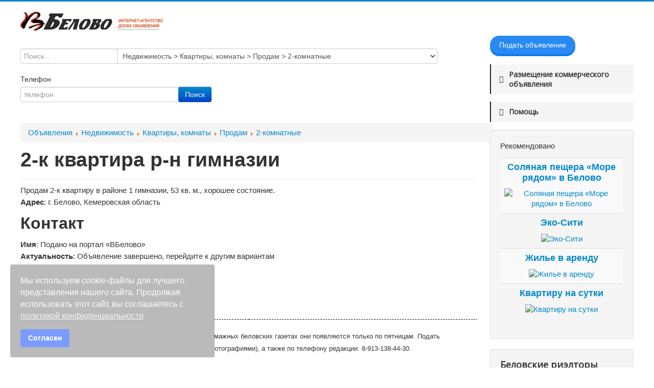

--- FILE ---
content_type: text/html; charset=utf-8
request_url: https://vbelovo.ru/vse-ob-yavleniya/33-2-komnatnye/4156-2-k-kvartira-r-n-gimnazii.html
body_size: 11659
content:
<!DOCTYPE html>
<html lang="ru-ru" dir="ltr">
<head>
	<meta name="viewport" content="width=device-width, initial-scale=1.0" />
	<meta charset="utf-8" />
	<base href="https://vbelovo.ru/vse-ob-yavleniya/33-2-komnatnye/4156-2-k-kvartira-r-n-gimnazii.html" />
	<meta name="description" content="Продам 2-к квартиру в районе 1 гимназии г. Белово, Кемеровская область, 53 кв. м., хорошее состояние." />
	<meta name="generator" content="Joomla! - Open Source Content Management" />
	<title>Объявления -  2-комнатные - 2-к квартира р-н гимназии</title>
	<link href="https://vbelovo.ru/vse-ob-yavleniya/33-2-komnatnye/4156-2-k-kvartira-r-n-gimnazii.html" rel="canonical" />
	<link href="/templates/protostar/favicon.ico" rel="shortcut icon" type="image/vnd.microsoft.icon" />
	<link href="/plugins/system/bdthemes_shortcodes/css/shortcode-ultimate.css" rel="stylesheet" />
	<link href="/plugins/system/bdthemes_shortcodes/css/font-awesome.min.css" rel="stylesheet" />
	<link href="https://vbelovo.ru/media/juloalib/css/juloabootstrap2.css" rel="stylesheet" />
	<link href="https://vbelovo.ru/components/com_adsmanager/css/adsmanager.css" rel="stylesheet" />
	<link href="https://vbelovo.ru/components/com_adsmanager/js/flexslider/flexslider.css" rel="stylesheet" />
	<link href="/plugins/system/jce/css/content.css?bae41dde8291810c781e2a9666d0904e" rel="stylesheet" />
	<link href="/templates/protostar/css/template.css?bae41dde8291810c781e2a9666d0904e" rel="stylesheet" />
	<link href="https://fonts.googleapis.com/css?family=Open+Sans" rel="stylesheet" />
	<link href="/plugins/system/spcookieconsent/assets/css/style.css" rel="stylesheet" />
	<link href="/plugins/system/bdthemes_shortcodes/shortcodes/button/css/button.css" rel="stylesheet" />
	<link href="/plugins/system/bdthemes_shortcodes/shortcodes/spacer/css/spacer.css" rel="stylesheet" />
	<link href="/plugins/system/bdthemes_shortcodes/shortcodes/spoiler/css/spoiler.css" rel="stylesheet" />
	<link href="/plugins/system/bdthemes_shortcodes/shortcodes/divider/css/divider.css" rel="stylesheet" />
	<link href="/plugins/system/bdthemes_shortcodes/css/cubeportfolio.min.css" rel="stylesheet" />
	<link href="/plugins/system/bdthemes_shortcodes/css/magnific-popup.css" rel="stylesheet" />
	<link href="/plugins/system/bdthemes_shortcodes/shortcodes/portfolio/css/portfolio.css" rel="stylesheet" />
	<style>

	h1, h2, h3, h4, h5, h6, .site-title {
		font-family: 'Open Sans', sans-serif;
	}
	body.site {
		border-top: 3px solid #0088cc;
		background-color: #f4f6f7;
	}
	a {
		color: #0088cc;
	}
	.nav-list > .active > a,
	.nav-list > .active > a:hover,
	.dropdown-menu li > a:hover,
	.dropdown-menu .active > a,
	.dropdown-menu .active > a:hover,
	.nav-pills > .active > a,
	.nav-pills > .active > a:hover,
	.btn-primary {
		background: #0088cc;
	}#sp-cookie-consent {background-color: #bababa; color: #ffffff; }#sp-cookie-consent a, #sp-cookie-consent a:hover, #sp-cookie-consent a:focus, #sp-cookie-consent a:active {color: #f5f5f5; }#sp-cookie-consent .sp-cookie-allow {background-color: #7a9bff; color: #ffffff;}#sp-cookie-consent .sp-cookie-allow:hover, #sp-cookie-consent .sp-cookie-allow:active, #sp-cookie-consent .sp-cookie-allow:focus {color: #ffffff;}a#subtn_696cc55af3cf5 { color: #FFFFFF; background-color: #2a8af4;-webkit-border-radius: 25px; border-radius: 25px;}
a#subtn_696cc55af3cf5 span { font-size: 14px;-webkit-border-radius: 25px; border-radius: 25px;line-height:28px;padding: 4px 18px;}
a#subtn_696cc55af3cf5:hover { background-color: #0a3565;}
a#subtn_696cc55af3cf5.su-button-style-3d { box-shadow: 0 4px 0 #0d7af2; }
a#subtn_696cc55af3cf5.su-button-style-3d:active { box-shadow: 0 1px 0 #0c75e9; top: 3px }a#subtn_696cc55b216d7 { color: #FFFFFF; background-color: #8d072b;-webkit-border-radius: 3px; border-radius: 3px;}
a#subtn_696cc55b216d7 span { font-size: 14px;-webkit-border-radius: 3px; border-radius: 3px;line-height:28px;padding: 4px 18px;}
a#subtn_696cc55b216d7:hover { background-color: #490318;}#sud696cc55b2d34b.su-divider { width:100%;margin: 10px auto 10px auto;;text-align: center;}
#sud696cc55b2d34b.su-divider span:before, #sud696cc55b2d34b span:after { border-color: #050505;}
#sud696cc55b2d34b.su-icon-style-2 > span { background: #050505;border-radius: 50%;}#sud696cc55b2d431.su-divider { width:100%;margin: 10px auto 10px auto;;text-align: center;}
#sud696cc55b2d431.su-divider span:before, #sud696cc55b2d431 span:after { border-color: #050505;}
#sud696cc55b2d431.su-icon-style-2 > span { background: #050505;border-radius: 50%;}a#subtn_696cc55b69a5a { color: #FFFFFF; background-color: #8d072b;-webkit-border-radius: 3px; border-radius: 3px;}
a#subtn_696cc55b69a5a span { font-size: 13px;-webkit-border-radius: 3px; border-radius: 3px;line-height:26px;padding: 4px 16px;}
a#subtn_696cc55b69a5a:hover { background-color: #490318;}#sud696cc55b69b34.su-divider { width:100%;margin: 10px auto 10px auto;;text-align: center;}
#sud696cc55b69b34.su-divider span:before, #sud696cc55b69b34 span:after { border-color: #050505;}
#sud696cc55b69b34.su-icon-style-2 > span { background: #050505;border-radius: 50%;}
	</style>
	<script src="/media/jui/js/jquery.min.js?bae41dde8291810c781e2a9666d0904e"></script>
	<script src="/media/jui/js/jquery-noconflict.js?bae41dde8291810c781e2a9666d0904e"></script>
	<script src="/media/jui/js/jquery-migrate.min.js?bae41dde8291810c781e2a9666d0904e"></script>
	<script src="https://vbelovo.ru/media/juloalib/js/jquery.min.js"></script>
	<script src="https://vbelovo.ru/media/juloalib/js/fullnoconflict.js"></script>
	<script src="/plugins/system/bdthemes_shortcodes/js/shortcode-ultimate.js"></script>
	<script src="https://vbelovo.ru/components/com_adsmanager/js/flexslider/jquery.flexslider-min.js"></script>
	<script src="/media/jui/js/bootstrap.min.js?bae41dde8291810c781e2a9666d0904e"></script>
	<script src="/templates/protostar/js/template.js?bae41dde8291810c781e2a9666d0904e"></script>
	<!--[if lt IE 9]><script src="/media/jui/js/html5.js?bae41dde8291810c781e2a9666d0904e"></script><![endif]-->
	<script src="/plugins/system/spcookieconsent/assets/js/script.js"></script>
	<script src="/plugins/system/bdthemes_shortcodes/shortcodes/spoiler/js/spoiler.js"></script>
	<script src="/plugins/system/bdthemes_shortcodes/js/cubeportfolio.min.js"></script>
	<script src="/plugins/system/bdthemes_shortcodes/js/magnific-popup.js"></script>
	<script src="/plugins/system/bdthemes_shortcodes/shortcodes/portfolio/js/portfolio.js"></script>

      <!-- Yandex.Metrika counter -->
<script type="text/javascript" >
   (function(m,e,t,r,i,k,a){m[i]=m[i]||function(){(m[i].a=m[i].a||[]).push(arguments)};
   m[i].l=1*new Date();k=e.createElement(t),a=e.getElementsByTagName(t)[0],k.async=1,k.src=r,a.parentNode.insertBefore(k,a)})
   (window, document, "script", "https://mc.yandex.ru/metrika/tag.js", "ym");

   ym(46543455, "init", {
        clickmap:true,
        trackLinks:true,
        accurateTrackBounce:true,
        webvisor:true
   });
</script>
<noscript><div><img src="https://mc.yandex.ru/watch/46543455" style="position:absolute; left:-9999px;" alt="" /></div></noscript>
<!-- /Yandex.Metrika counter -->
</head>
<body class="site com_adsmanager view-details no-layout task-display itemid-182 fluid">
	<!-- Body -->
	<div class="body" id="top">
		<div class="container-fluid">
			<!-- Header -->
			<header class="header" role="banner">
				<div class="header-inner clearfix">
					<a class="brand pull-left" href="/">
						<img src="https://vbelovo.ru/images/banners/logoVB5.jpg" alt="Вечернее Белово" />											</a>
					<div class="header-search pull-right">
						
					</div>
				</div>
			</header>
						
			<div class="row-fluid">
								<main id="content" role="main" class="span9">
					<!-- Begin Content -->
							<div class="moduletable">
						<div class="bannergroup">


</div>
		</div>
			<div class="moduletable">
						<div class="juloawrapper">
        <form action="/vse-ob-yavleniya/результат.html" id="modsimplesearch-form" method="post">
    <div class="row-fluid adsmanager_search_module">
                    <div class="floatleft">
                    <div class="control-group">
                        <label class="control-label" for="tsearch">&nbsp;</label>
                        <div class="controls">
                            <input type="text" name="tsearch" placeholder="Поиск..." value="" />
                        </div>
                    </div>
                </div>
                                <div class="floatleft">
                    <div class="control-group">
                                                    <label class="control-label" for="catid">&nbsp;</label>
                                                <div class="controls">
        		<select id="catid-105" class="" name="catid" >
				<option value="">- Выберите категорию -</option>
												<option   value="1">Работа</option>
												<option   value="3">Работа &gt; Вакансии</option>
												<option   value="4">Работа &gt; Ищу работу</option>
												<option   value="2">Недвижимость</option>
												<option   value="6">Недвижимость &gt; Квартиры, комнаты</option>
												<option   value="17">Недвижимость &gt; Квартиры, комнаты &gt; Продам</option>
												<option   value="91">Недвижимость &gt; Квартиры, комнаты &gt; Продам &gt; Комната, секция</option>
												<option   value="32">Недвижимость &gt; Квартиры, комнаты &gt; Продам &gt; 1-комнатные</option>
												<option  selected="selected" value="33">Недвижимость &gt; Квартиры, комнаты &gt; Продам &gt; 2-комнатные</option>
												<option   value="35">Недвижимость &gt; Квартиры, комнаты &gt; Продам &gt; 3-комнатные</option>
												<option   value="36">Недвижимость &gt; Квартиры, комнаты &gt; Продам &gt; 4-комнатные</option>
												<option   value="37">Недвижимость &gt; Квартиры, комнаты &gt; Продам &gt; 5-комнатные</option>
												<option   value="18">Недвижимость &gt; Квартиры, комнаты &gt; Сдам</option>
												<option   value="38">Недвижимость &gt; Квартиры, комнаты &gt; Сдам &gt; На длительный срок</option>
												<option   value="39">Недвижимость &gt; Квартиры, комнаты &gt; Сдам &gt; Посуточно</option>
												<option   value="19">Недвижимость &gt; Квартиры, комнаты &gt; Куплю</option>
												<option   value="20">Недвижимость &gt; Квартиры, комнаты &gt; Сниму</option>
												<option   value="23">Недвижимость &gt; Квартиры, комнаты &gt; Обмен</option>
												<option   value="7">Недвижимость &gt; Дома, коттеджи</option>
												<option   value="21">Недвижимость &gt; Дома, коттеджи &gt; Продам</option>
												<option   value="22">Недвижимость &gt; Дома, коттеджи &gt; Сдам</option>
												<option   value="24">Недвижимость &gt; Дома, коттеджи &gt; Обмен</option>
												<option   value="25">Недвижимость &gt; Дома, коттеджи &gt; Куплю</option>
												<option   value="92">Недвижимость &gt; Дома, коттеджи &gt; Сниму</option>
												<option   value="8">Недвижимость &gt; Коммерч. недвиж.</option>
												<option   value="28">Недвижимость &gt; Коммерч. недвиж. &gt; Продам</option>
												<option   value="29">Недвижимость &gt; Коммерч. недвиж. &gt; Сдам</option>
												<option   value="9">Недвижимость &gt; Дачи, зем. участки</option>
												<option   value="30">Недвижимость &gt; Дачи, зем. участки &gt; Продам</option>
												<option   value="31">Недвижимость &gt; Дачи, зем. участки &gt; Сдам</option>
												<option   value="93">Недвижимость &gt; Дачи, зем. участки &gt; Обмен</option>
												<option   value="94">Недвижимость &gt; Дачи, зем. участки &gt; Куплю</option>
												<option   value="10">Недвижимость &gt; Гаражи</option>
												<option   value="26">Недвижимость &gt; Гаражи &gt; Продам</option>
												<option   value="27">Недвижимость &gt; Гаражи &gt; Разное</option>
												<option   value="85">Недвижимость &gt; Погреб</option>
												<option   value="11">Транспорт</option>
												<option   value="12">Транспорт &gt; Автомобили</option>
												<option   value="51">Транспорт &gt; Автомобили &gt; AUDI</option>
												<option   value="52">Транспорт &gt; Автомобили &gt; BMW</option>
												<option   value="53">Транспорт &gt; Автомобили &gt; CHERY</option>
												<option   value="54">Транспорт &gt; Автомобили &gt; CHEVROLET</option>
												<option   value="55">Транспорт &gt; Автомобили &gt; CITROEN</option>
												<option   value="56">Транспорт &gt; Автомобили &gt; DAEWOO</option>
												<option   value="57">Транспорт &gt; Автомобили &gt; FIAT</option>
												<option   value="58">Транспорт &gt; Автомобили &gt; FORD</option>
												<option   value="59">Транспорт &gt; Автомобили &gt; HONDA</option>
												<option   value="60">Транспорт &gt; Автомобили &gt; HYUNDAI</option>
												<option   value="61">Транспорт &gt; Автомобили &gt; HOWO</option>
												<option   value="62">Транспорт &gt; Автомобили &gt; DAIHATSU</option>
												<option   value="63">Транспорт &gt; Автомобили &gt; KIA</option>
												<option   value="64">Транспорт &gt; Автомобили &gt; LIFAN</option>
												<option   value="65">Транспорт &gt; Автомобили &gt; LEXUS</option>
												<option   value="66">Транспорт &gt; Автомобили &gt; MAZDA</option>
												<option   value="67">Транспорт &gt; Автомобили &gt; MERCEDEC</option>
												<option   value="68">Транспорт &gt; Автомобили &gt; MITSUBISHI</option>
												<option   value="69">Транспорт &gt; Автомобили &gt; NISSAN</option>
												<option   value="70">Транспорт &gt; Автомобили &gt; OPEL</option>
												<option   value="71">Транспорт &gt; Автомобили &gt; PEUGEOT</option>
												<option   value="72">Транспорт &gt; Автомобили &gt; RENAULT</option>
												<option   value="73">Транспорт &gt; Автомобили &gt; SKODA</option>
												<option   value="74">Транспорт &gt; Автомобили &gt; SSANGYONG</option>
												<option   value="75">Транспорт &gt; Автомобили &gt; SUBARU</option>
												<option   value="76">Транспорт &gt; Автомобили &gt; SUZUKI</option>
												<option   value="77">Транспорт &gt; Автомобили &gt; TOYOTA</option>
												<option   value="78">Транспорт &gt; Автомобили &gt; VOLKSWAGEN</option>
												<option   value="79">Транспорт &gt; Автомобили &gt; VOLVO</option>
												<option   value="80">Транспорт &gt; Автомобили &gt; ВАЗ (LADA)</option>
												<option   value="81">Транспорт &gt; Автомобили &gt; ГАЗ</option>
												<option   value="82">Транспорт &gt; Автомобили &gt; Другие</option>
												<option   value="13">Транспорт &gt; Автозапчасти</option>
												<option   value="14">Транспорт &gt; Другой вид</option>
												<option   value="90">Транспорт &gt; Куплю-меняю</option>
												<option   value="95">Транспорт &gt; Аксессуары</option>
												<option   value="133">Транспорт &gt; Запчасти для грузовиков и спецтехники</option>
												<option   value="134">Транспорт &gt; Запчасти для грузовиков и спецтехники &gt; Воздушные предочистители</option>
												<option   value="15">Услуги</option>
												<option   value="16">Услуги &gt; Предложение услуг</option>
												<option   value="83">Услуги &gt; Грузоперевозки</option>
												<option   value="84">Услуги &gt; Доставка</option>
												<option   value="40">еще...</option>
												<option   value="41">еще... &gt; Электроника</option>
												<option   value="99">еще... &gt; Текстиль</option>
												<option   value="42">еще... &gt; Бытовая техника</option>
												<option   value="86">еще... &gt; Для детей</option>
												<option   value="44">еще... &gt; Мебель</option>
												<option   value="45">еще... &gt; Строительство</option>
												<option   value="129">еще... &gt; Спорт и отдых</option>
												<option   value="88">еще... &gt; Обувь</option>
												<option   value="43">еще... &gt; Одежда</option>
												<option   value="46">еще... &gt; Животные</option>
												<option   value="47">еще... &gt; Животные &gt; Кошки</option>
												<option   value="48">еще... &gt; Животные &gt; Собаки</option>
												<option   value="49">еще... &gt; Животные &gt; Другие</option>
												<option   value="96">еще... &gt; Продукты питания</option>
												<option   value="50">еще... &gt; Прочее</option>
												<option   value="89">еще... &gt; Премиум</option>
												<option   value="97">Готовый бизнес и оборудование</option>
												<option   value="100">другой город...</option>
												<option   value="101">другой город... &gt; Недвижимость Новосибирска</option>
												<option   value="102">другой город... &gt; Недвижимость Новосибирска &gt; Однокомнатные Новосибирска</option>
												<option   value="103">другой город... &gt; Недвижимость Новосибирска &gt; Двухкомнатные Новосибирска</option>
												<option   value="104">другой город... &gt; Недвижимость Новосибирска &gt; Трехкомнатные Новосибирска</option>
												<option   value="105">другой город... &gt; Недвижимость Новосибирска &gt; Нежилые Новосибирска</option>
												<option   value="106">другой город... &gt; Недвижимость Салаир</option>
												<option   value="107">другой город... &gt; Недвижимость Салаир &gt; Нежилое Салаир</option>
												<option   value="117">другой город... &gt; Недвижимость Салаир &gt; Двухкомнатные Салаир</option>
												<option   value="108">другой город... &gt; Недвижимость Прокопьевск</option>
												<option   value="109">другой город... &gt; Недвижимость Прокопьевск &gt; Двухкомнатные Прокопьевск</option>
												<option   value="114">другой город... &gt; Недвижимость Прокопьевск &gt; Гаражи Прокопьевск</option>
												<option   value="110">другой город... &gt; Недвижимость Гурьевск</option>
												<option   value="111">другой город... &gt; Недвижимость Гурьевск &gt; Дома Гурьевск</option>
												<option   value="112">другой город... &gt; Недвижимость Краснодарский край</option>
												<option   value="113">другой город... &gt; Недвижимость Краснодарский край &gt; Дома Краснодарский край</option>
												<option   value="115">другой город... &gt; Недвижимость Алтайский край</option>
												<option   value="116">другой город... &gt; Недвижимость Алтайский край &gt; Земельный участок Алтайский край</option>
												<option   value="122">другой город... &gt; Недвижимость Алтайский край &gt; Дома республика Алтай</option>
												<option   value="123">другой город... &gt; Недвижимость Алтайский край &gt; Аренда г. Бийск</option>
												<option   value="118">другой город... &gt; Недвижимость Новокузнецка</option>
												<option   value="119">другой город... &gt; Недвижимость Новокузнецка &gt; Однокомнатные Новокузнецка</option>
												<option   value="120">другой город... &gt; Недвижимость Крапивинский район</option>
												<option   value="121">другой город... &gt; Недвижимость Крапивинский район &gt; Двухкомнатные пгт Зеленогорский</option>
												<option   value="126">другой город... &gt; Недвижимость Крапивинский район &gt; Трехкомнатные пгт Зеленогорский</option>
												<option   value="124">другой город... &gt; Недвижимость Осинники</option>
												<option   value="125">другой город... &gt; Недвижимость Осинники &gt; Нежилое Осинники</option>
												<option   value="127">другой город... &gt; Недвижимость Ленинск-Кузнецкий</option>
												<option   value="128">другой город... &gt; Недвижимость Ленинск-Кузнецкий &gt; Двухкомнатные Ленинск-Кузнецкий</option>
												<option   value="130">другой город... &gt; Недвижимость Кемерово</option>
												<option   value="131">другой город... &gt; Недвижимость Кемерово &gt; Двухкомнатные Кемерово</option>
												<option   value="132">другой город... &gt; Недвижимость Промышленная</option>
						</select>
		                        </div>
                    </div>	
                </div>
                      
                    <div class="floatleft mod_adsmanager_search_field" id="searchfield_ad_phone">
                    <div class="control-group">
                        <label class="control-label">
                        Телефон&nbsp;</label>
                        <div class="controls">
                        <input name='ad_phone' placeholder="телефон" id='fad_phone' value="" maxlength='50' class='inputbox' type='text' size='35' />                        </div>
                    </div>
                </div>
                
        <input type="hidden" value="1" name="new_search" />
    <div class="floatleft">
        <div class="control-group">
            <label class="control-label">&nbsp;</label>
            <div class="controls">
                <input type="submit" class="btn btn-primary" value="Поиск"/>
            </div>
        </div>
    </div>
        </div>
    </form>
    <script type="text/javascript">
        function updateModFields() {
            var form = document.modsimplesearch-form;
            catid = jQ('#modsimplesearch-form #catid-105').val();

                    }
        
        function checkdependency(child,parentname,parentvalues) {
        //Simple checkbox
        if (jQ('input[name="'+parentname+'"]').is(':checkbox')) {
            //alert("test");
            if (jQ('input[name="'+parentname+'"]').attr('checked')) {
                jQ('#modsimplesearch-form #f'+child).show();
                jQ('#modsimplesearch-form #searchfield_'+child).show();
            }
            else {
                jQ('#modsimplesearch-form #f'+child).hide();
                jQ('#modsimplesearch-form #searchfield_'+child).hide();

                //cleanup child field 
                if (jQ('#modsimplesearch-form #f'+child).is(':checkbox') || jQ('#modsimplesearch-form #f'+child).is(':radio')) {
                    jQ('#modsimplesearch-form #f'+child).attr('checked', false);
                }
                else {
                    jQ('#modsimplesearch-form #f'+child).val('');
                }
            } 
        }
        //If checkboxes or radio buttons, special treatment
        else if (jQ('input[name="'+parentname+'"]').is(':radio')  || jQ('input[name="'+parentname+'[]"]').is(':checkbox')) {
            var find = false;
            var allVals = [];
            jQ("input:checked").each(function() {
                for(var i = 0; i < parentvalues.length; i++) {
                    if (jQ(this).val() == parentvalues[i] && find == false) {
                        jQ('#modsimplesearch-form #f'+child).show();
                        jQ('#modsimplesearch-form #searchfield_'+child).show();
                        find = true;
                    }
                }
            });

            if (find == false) {
                jQ('#modsimplesearch-form #f'+child).hide();
                jQ('#modsimplesearch-form #searchfield_'+child).hide();

                //cleanup child field 
                if (jQ('#modsimplesearch-form #f'+child).is(':checkbox') || jQ('#modsimplesearch-form #f'+child).is(':radio')) {
                    jQ('#modsimplesearch-form #f'+child).attr('checked', false);
                }
                else {
                    jQ('#modsimplesearch-form #f'+child).val('');
                }
            }

        }
        //simple text
        else {
            var find = false;

            for(var i = 0; i < parentvalues.length; i++) {
                if (jQ('#modsimplesearch-form #f'+parentname).val() == parentvalues[i] && find == false) {	
                    jQ('#modsimplesearch-form #f'+child).show();
                    jQ('#modsimplesearch-form #searchfield_'+child).show();
                    find = true;
                }
            }

            if(find === false) {
                jQ('#modsimplesearch-form #f'+child).hide();
                jQ('#modsimplesearch-form #searchfield_'+child).hide();

                //cleanup child field 
                if (jQ('#modsimplesearch-form #f'+child).is(':checkbox') || jQ('#modsimplesearch-form #f'+child).is(':radio')) {
                    jQ('#modsimplesearch-form #f'+child).attr('checked', false);
                }
                else {
                    jQ('#modsimplesearch-form #f'+child).val('');
                }
            }
        }
    }
    function dependency(child,parentname,parentvalue) {
        var parentvalues = parentvalue.split(",");

        //if checkboxes
        jQ('input[name="'+parentname+'[]"]').change(function() {
            checkdependency(child,parentname,parentvalues);
        });
        //if buttons radio
        jQ('input[name="'+parentname+'"]').change(function() {
            checkdependency(child,parentname,parentvalues);
        });
        jQ('#f'+parentname).click(function() {
            checkdependency(child,parentname,parentvalues);
        });
        checkdependency(child,parentname,parentvalues);
    }
    jQ(document).ready(function() {
        updateModFields();

        jQ('#modsimplesearch-form #catid-105').change(function(){
                updateModFields();
        });

            });
    </script>
</div>		</div>
	
					<div id="system-message-container">
	</div>

					<div class="juloawrapper">
<div class="breadcrumb row-fluid">
<a href="/vse-ob-yavleniya/all_ads.html">Объявления</a> <img src="https://vbelovo.ru/components/com_adsmanager/images/arrow.png" alt="arrow" /> <a href="/vse-ob-yavleniya/2-nedvizhimost.html">Недвижимость</a> <img src="https://vbelovo.ru/components/com_adsmanager/images/arrow.png" alt="arrow" /> <a href="/vse-ob-yavleniya/6-kvartiry-komnaty.html">Квартиры, комнаты</a> <img src="https://vbelovo.ru/components/com_adsmanager/images/arrow.png" alt="arrow" /> <a href="/vse-ob-yavleniya/17-prodam.html">Продам</a> <img src="https://vbelovo.ru/components/com_adsmanager/images/arrow.png" alt="arrow" /> <a href="/vse-ob-yavleniya/33-2-komnatnye.html">2-комнатные</a>   
</div>
<div class=" adsmanager-details row-fluid">	
		<div class="span12 page-header">
            <div class="span8">
                <h1 class="no-margin-top">	
                    2-к квартира р-н гимназии                 </h1>
                                <div>
                                    </div>
            </div>
            <div class="span4">
                <div class="text-right"></div>			</div>
		</div>
	<div class="row-fluid">
			                    <div class="span12">
                    <span class='fad_text'>Продам 2-к квартиру в районе 1 гимназии, 53 кв. м., хорошее состояние.<br/></span><span class='fad_city'><b>Адрес</b>: г. Белово, Кемеровская область<br/></span><h2 class='section-header'>Контакт</h2><span class='fname'><b>Имя</b>: Подано на портал «ВБелово»<br/></span><span class='fad_relevance'><b>Актуальность</b>: Объявление завершено, перейдите к другим вариантам<br/></span>        </div>
	</div>
	<div class="row-fluid">
		<div class="span12">
			 		</div>
	</div>
	<div class="row-fluid">
		<div class="span12">
					
		</div>
	</div>
</div>
<div class="back_button">
<a href='javascript:history.go(-1)'>
<div class="btn">Назад</div>
</a>
</div>
<script type="text/JavaScript">
jQ(function() {
	jQ('.favorite_ads').click(function() {
        var favoriteId = this.getAttribute( "id" );
        favoriteId = favoriteId.split('like_');
        var adId = favoriteId[1];
        var id = '#like_'+adId;

        if(jQ(id).hasClass("like_active")) {
            jQ.ajax({ url: "\/vse-ob-yavleniya.html?task=deletefavorite&amp;mode=1",
                data: {adId: adId},
                type: 'post',
                success: function(result) {
                    if(result == 1){
                        jQ(id).removeClass("like_active");
                        jQ(id).html('<span class="glyphicon glyphicon-heart" aria-hidden="true"></span> Добавить в избранные');
                        //alert('Объявление удалено из избранных');
                    } else if(result == 2) {
                                                window.location.replace("\/component\/users\/?view=login&amp;Itemid=101");
                                            } else if(result == 3) {
                        alert('Error: Ad not found.');
                    }
                }
            });
        } else {
            jQ.ajax({ url: "\/vse-ob-yavleniya.html?task=favorite",
                data: {adId: adId},
                type: 'post',
                success: function(result) {
                    if(result == 1){
                        jQ(id).addClass("like_active");
                        jQ(id).html('<span class="glyphicon glyphicon-heart" aria-hidden="true"></span> Удалить из избранных');
                       // alert('The ad has been added to your favorites.');
                    } else if(result == 2) {
                                                window.location.replace("\/component\/users\/?view=login&amp;Itemid=101");
                                            } else if(result == 3) {
                        alert('Error: Ad not found.');
                    } else {
                        alert('The ad is already in your favorites.');
                    }
                }
            });
        }
        return false;       
    });

    
    		// The slider being synced must be initialized first
    	      	 
    	  jQ('#slider').flexslider({
    		animation: "slide",
    		controlNav: false,
    		animationLoop: false,
    		slideshow: false
    		    	  });
});
</script>
</div>
					<div class="clearfix"></div>
					

<div class="custom"  >
	<div id="sud696cc55b2d34b" class="su-divider su-divider-style-3 su-icon-style-1 su-divider-align-center">
            <span>
                <span class="divider-left"></span>
                   
                <span class="divider-right"></span>
            </span>
        </div>
<p><span style="font-size: 10pt;">Новые объявления на Доске размещаются каждый день. В бумажных беловских газетах они появляются только по пятницам.&nbsp;Подать объявление можно без регистрации на сайте (желательно с фотографиями), а также по телефону редакции: 8-913-138-44-30.</span></p>
<div class="su-spacer sus696cc55b2d3dd"></div>
<div id="sud696cc55b2d431" class="su-divider su-divider-style-3 su-icon-style-1 su-divider-align-center">
            <span>
                <span class="divider-left"></span>
                   
                <span class="divider-right"></span>
            </span>
        </div>
<div class="su-spacer sus696cc55b2d488"></div>
<p><span style="font-size: 14pt; font-family: arial, helvetica, sans-serif; color: #800000;">Портфолио веб-студии «ВБелово»</span></p>
<div class="su-spacer sus696cc55b2d4b9"></div>
<div id="sup696cc55b2ebaa" class="su-portfolio su-portfolio-filter-align-left sup-no-zoom-link" data-scid="sup696cc55b2ebaa" data-layout="slider" data-loading_animation="default" data-filter_animation="rotateSides" data-horizontal_gap="10" data-vertical_gap="10" data-large="4" data-medium="3" data-small="1" data-filter_deeplink="false" data-loadmoreaction="click" ><div id="sup696cc55b2ebaa_container" class="cbp su-portfolio-style3"><div class="cbp-item Портфолио">
						<div class="cbp-caption">
							<div class="sup-img-wrap"><img src="https://vbelovo.ru/cache/shortcodes/portfolio_taegniy_-640x480-8b37c4a85c8ee3aab690ea8ce4eaebc5.jpg" alt="Разработка сайта гостиницы в Шерегеше"></div>
						<div class="cbp-caption-activeWrap">
							<div class="sup-desc-wrap">
								<div class="sup-desc-inner">
									<div class="sup-meta-wrap">
										<a href="/portfolio/931-razrabotka-sajta-gostinitsy-v-sheregeshe.html" class="sup-title"><h4>Разработка сайта гостиницы в Шерегеше</h4></a>
										<div class="sup-meta">Портфолио</div>
									</div></div>
							</div>
						</div>
						</div>
					</div><div class="cbp-item Портфолио">
						<div class="cbp-caption">
							<div class="sup-img-wrap"><img src="https://vbelovo.ru/cache/shortcodes/portfolio_shiny_-640x480-f9713fc52193174c7c47fa047b7a8e46.jpg" alt="Разработка интернет-магазина автомобильных шин"></div>
						<div class="cbp-caption-activeWrap">
							<div class="sup-desc-wrap">
								<div class="sup-desc-inner">
									<div class="sup-meta-wrap">
										<a href="/portfolio/930-razrabotka-internet-magazina-avtomobilnykh-shin.html" class="sup-title"><h4>Разработка интернет-магазина автомобильных шин</h4></a>
										<div class="sup-meta">Портфолио</div>
									</div></div>
							</div>
						</div>
						</div>
					</div><div class="cbp-item Портфолио">
						<div class="cbp-caption">
							<div class="sup-img-wrap"><img src="https://vbelovo.ru/cache/shortcodes/portfolio_absolut_-640x480-4d52780d492ffaefced915f0cab0516a.jpg" alt="Разработка интернет-магазина товаров для спецтехники"></div>
						<div class="cbp-caption-activeWrap">
							<div class="sup-desc-wrap">
								<div class="sup-desc-inner">
									<div class="sup-meta-wrap">
										<a href="/portfolio/929-razrabotka-internet-magazina-tovarov-dlya-spetstekhniki.html" class="sup-title"><h4>Разработка интернет-магазина товаров для спецтехники</h4></a>
										<div class="sup-meta">Портфолио</div>
									</div></div>
							</div>
						</div>
						</div>
					</div><div class="cbp-item Портфолио">
						<div class="cbp-caption">
							<div class="sup-img-wrap"><img src="https://vbelovo.ru/cache/shortcodes/portfolio_fabrika_opt_-640x480-70527d365646f3831c6bb70c662c9a9f.jpg" alt="Создание продающей страницы для трикотажной фабрики"></div>
						<div class="cbp-caption-activeWrap">
							<div class="sup-desc-wrap">
								<div class="sup-desc-inner">
									<div class="sup-meta-wrap">
										<a href="/portfolio/889-sozdanie-prodayushchej-stranitsy-dlya-trikotazhnoj-fabriki.html" class="sup-title"><h4>Создание продающей страницы для трикотажной фабрики</h4></a>
										<div class="sup-meta">Портфолио</div>
									</div></div>
							</div>
						</div>
						</div>
					</div><div class="cbp-item Портфолио">
						<div class="cbp-caption">
							<div class="sup-img-wrap"><img src="https://vbelovo.ru/cache/shortcodes/portfolio_stroydom_-640x480-7857a19db51f243b18ac3f41498a50ce.jpg" alt="Сайт для строительной компании"></div>
						<div class="cbp-caption-activeWrap">
							<div class="sup-desc-wrap">
								<div class="sup-desc-inner">
									<div class="sup-meta-wrap">
										<a href="/portfolio/887-sajt-dlya-stroitelnoj-kompanii.html" class="sup-title"><h4>Сайт для строительной компании</h4></a>
										<div class="sup-meta">Портфолио</div>
									</div></div>
							</div>
						</div>
						</div>
					</div></div><div class="clearfix"></div></div>
<div class="su-spacer sus696cc55b699fd"></div>
<div class="su-button-center"><a id="subtn_696cc55b69a5a" href="https://vbelovo.ru/portfolio.html" class="su-button su-button-style-default" target="_self"><span> Показать еще проекты</span></a></div>
<div class="su-spacer sus696cc55b69aea"></div>
<div id="sud696cc55b69b34" class="su-divider su-divider-style-3 su-icon-style-1 su-divider-align-center">
            <span>
                <span class="divider-left"></span>
                   
                <span class="divider-right"></span>
            </span>
        </div>
<div class="su-spacer sus696cc55b69b8e"></div>
</div>

					<!-- End Content -->
				</main>
									<div id="aside" class="span3">
						<!-- Begin Right Sidebar -->
						

<div class="custom"  >
	<a id="subtn_696cc55af3cf5" href="http://vbelovo.ru/podat-ob-yavleniya/" class="su-button su-button-style-3d" target="_self"><span> Подать объявление</span></a>
<div class="su-spacer sus696cc55af3e57"></div>
</div>


<div class="custom"  >
	<div class="su-spoiler su-spoiler-style-3 su-spoiler-icon-arrow-circle-2 su-spoiler-closed su-spoiler-left" ><div class="su-spoiler-title"><h3><span class="su-spoiler-icon"></span>Размещение коммерческого объявления</h3></div><div class="su-spoiler-content su-clearfix">
<p><span style="font-size: 12pt;">Стоимость за 30 дней: 50 рублей.</span></p>
<p><span style="font-size: 12pt;">Разместить платную информацию можно 2 способами.</span></p>
<p><span style="font-size: 12pt;">1. Набираете номер 8-913-138-44-30, диктуете текст, перечисляете деньги.</span></p>
<p><span style="font-size: 12pt;">2. Подаете объявление на сайте (оно должно пройти модерацию), звоните по указанному выше телефону, модератор находит Ваше не активированное объявление, дистанционно оплачиваете.</span></p>
<p><span style="font-size: 12pt;">Преимущество второго способа в том, что Вы можете загрузить нужные фотографии, что очень хорошо. Не беспокойтесь за свои ошибки в орфографии или косноязычие, сотрудники редакции поправят.</span></p>
<p><span style="font-size: 12pt;">Коммерческой информации мы уделяем важное внимание, с помощью определенных приемов постараемся, чтобы объявление попало в поисковики Яндекс и Гугл, т.е. кроме посетителей нашего сайта его увидели во всем интернете.</span></p>
<p><span style="font-size: 12pt;">После поступления денег происходит активация. И мы желаем Вам удачи!</span></p>
</div></div>
</div>


<div class="custom"  >
	<div class="su-spoiler su-spoiler-style-3 su-spoiler-icon-arrow-circle-2 su-spoiler-closed su-spoiler-left" ><div class="su-spoiler-title"><h3><span class="su-spoiler-icon"></span>Помощь</h3></div><div class="su-spoiler-content su-clearfix">
<p><strong><span style="font-size: 12pt;">Как найти свое объявление?</span></strong></p>
<p><span style="font-size: 12pt;">Впишите свой телефон без дефисов, т.е. цифры сплошняком (например, 89131384430), и нажмите на клавиатуре «Enter».</span></p>
<p><strong><span style="font-size: 12pt;">Как изменить текст уже размещенного на сайте объявления?</span></strong></p>
<p><span style="font-size: 12pt;">Нужно подать объявление заново. Старое объявление с этим же номером телефона будет удалено модератором.</span></p>
<p><strong><span style="font-size: 12pt;">Как изменить номер телефона или удалить объявление?</span></strong></p>
<p><span style="font-size: 12pt;">Нужно сообщить об этом по номеру 8-913-138-44-30.</span></p>
</div></div>
</div>
<div class="well "><div class="page-header">Рекомендовано</div><div class="juloawrapper">
        <div class='row-fluid adsmanager_box_module_2'>
    <table class='table table-striped' width="100%">
    <tr align="center">
            <td>
        <h4 class='text-center no-margin-top'><a href='/vse-ob-yavleniya/89-premium/15029-solyanaya-peshchera-more-ryado.html'>Соляная пещера «Море рядом» в Белово</a></h4><div class='text-center'><a href='/vse-ob-yavleniya/89-premium/15029-solyanaya-peshchera-more-ryado.html'><img src='https://vbelovo.ru/images/com_adsmanager/contents/solyanaya-peshchera-more-ryadom-v-belovo_15029_1.jpg' alt="Соляная пещера «Море рядом» в Белово" border='0' /></a></div></div>        </td>
    </tr><tr>        <td>
        <h4 class='text-center no-margin-top'><a href='/vse-ob-yavleniya/89-premium/14651-eko-siti.html'>Эко-Сити</a></h4><div class='text-center'><a href='/vse-ob-yavleniya/89-premium/14651-eko-siti.html'><img src='https://vbelovo.ru/images/com_adsmanager/contents/eko-siti_14651_5.jpg' alt="Эко-Сити" border='0' /></a></div></div>        </td>
    </tr><tr>        <td>
        <h4 class='text-center no-margin-top'><a href='/vse-ob-yavleniya/89-premium/14652-zhile-v-arendu.html'>Жилье в аренду</a></h4><div class='text-center'><a href='/vse-ob-yavleniya/89-premium/14652-zhile-v-arendu.html'><img src='https://vbelovo.ru/images/com_adsmanager/contents/zhile-v-arendu_14652_1.jpg' alt="Жилье в аренду" border='0' /></a></div></div>        </td>
    </tr><tr>        <td>
        <h4 class='text-center no-margin-top'><a href='/vse-ob-yavleniya/89-premium/14650-kvartiru-na-sutki.html'>Квартиру на сутки</a></h4><div class='text-center'><a href='/vse-ob-yavleniya/89-premium/14650-kvartiru-na-sutki.html'><img src='https://vbelovo.ru/images/com_adsmanager/contents/kvartiru-na-sutki_14650_1.jpg' alt="Квартиру на сутки" border='0' /></a></div></div>        </td>
        </tr>
    </table>
    </div>
    </div></div><div class="well "><h3 class="page-header">Беловские риэлторы</h3><ul class="category-module mod-list">
						<li>
									<a class="mod-articles-category-title " href="/agentstva-nedvizhimosti/478-agentstvo-nedvizhimosti-sputnik.html">Агентство недвижимости "Спутник"</a>
				
				
				
				
				
				
				
							</li>
					<li>
									<a class="mod-articles-category-title " href="/agentstva-nedvizhimosti/808-otzyvy-ob-agentstvakh-nedvizhimosti.html">Отзывы об агентствах недвижимости</a>
				
				
				
				
				
				
				
							</li>
					<li>
									<a class="mod-articles-category-title " href="/agentstva-nedvizhimosti/813-sdelka-kupli-prodazhi.html">Сделка купли-продажи</a>
				
				
				
				
				
				
				
							</li>
			</ul>
</div>

<div class="custom"  >
	<div class="su-spoiler su-spoiler-style-3 su-spoiler-icon-arrow-circle-2 su-spoiler-closed su-spoiler-left" ><div class="su-spoiler-title"><h3><span class="su-spoiler-icon"></span>Задача: найти покупателей</h3></div><div class="su-spoiler-content su-clearfix">
<p><span style="font-size: 12pt;">Сегодня люди, со своими деньгами - в Сети. Все здесь, просто рассредоточены по площадкам. Задача – найти их, показать свой товар или услугу.</span></p>
<p><span style="font-size: 12pt;">Лучше всего о способах поиска покупателей знают профессионалы из интернет-агентства. Они предложат разные варианты на любой бюджет.</span></p>
<a id="subtn_696cc55b216d7" href="https://vbelovo.ru/o-sajte/" class="su-button su-button-style-soft" target="_blank"><span> 
<p>Агентство рекламы «ВБелово»</p>
</span></a>
</div></div>
</div>
<div class="well "><h3 class="page-header">Для бизнеса (важно!)</h3><div class="newsflash">
					<h4 class="newsflash-title">
			<a href="/dlya-biznesa/917-napolnenie-sajta-kontentom.html">
			Наполнение сайта контентом		</a>
		</h4>


	



					<h4 class="newsflash-title">
			<a href="/dlya-biznesa/742-komu-doverit-razrabotku-sajta.html">
			Кому доверить разработку сайта?		</a>
		</h4>


	



					<h4 class="newsflash-title">
			<a href="/dlya-biznesa/654-prodvizhenie-biznesa-v-2019-g.html">
			Продвижение бизнеса в 2019 г.		</a>
		</h4>


	



					<h4 class="newsflash-title">
			<a href="/dlya-biznesa/665-kak-uvelichit-prodazhi.html">
			Как увеличить продажи		</a>
		</h4>


	



					<h4 class="newsflash-title">
			<a href="/dlya-biznesa/708-nastroim-reklamu-yandeks-direkt.html">
			Настроим рекламу Яндекс Директ		</a>
		</h4>


	



	</div>
</div><div class="well "><div class="bannergroup">

	<div class="banneritem">
																																																																			<a
							href="/component/banners/click/83.html" target="_blank" rel="noopener noreferrer"
							title="Кто делает сайты в Новосибирске">
							<img
								src="https://vbelovo.ru/images/banners/kak_delayut_nsk.png"
								alt="Кто делает сайты в Новосибирске"
																							/>
						</a>
																<div class="clr"></div>
	</div>

</div>
</div><div class="well "><div class="bannergroup">

	<div class="banneritem">
																																																																			<a
							href="/component/banners/click/77.html" target="_blank" rel="noopener noreferrer"
							title="Отзывы ВБелово объявления">
							<img
								src="https://vbelovo.ru/images/banners/otziv_Vbelovo_obyv_2.jpg"
								alt="Отзывы об интернет агентстве &quot;ВБелово&quot;"
								 width="300"															/>
						</a>
																<div class="clr"></div>
	</div>

</div>
</div><div class="well "><h3 class="page-header">Полезные статьи</h3><div class="newsflash">
					<h4 class="newsflash-title">
			<a href="/stati-o-nedvizhimosti/842-kak-kupit-kvartiru-bez-problem.html">
			Как купить квартиру без проблем		</a>
		</h4>


	



					<h4 class="newsflash-title">
			<a href="/stati-o-nedvizhimosti/836-kogda-nedvizhimost-nachnet-deshevet.html">
			Когда недвижимость начнет дешеветь		</a>
		</h4>


	



					<h4 class="newsflash-title">
			<a href="/stati-o-nedvizhimosti/780-kak-prodat-bystro.html">
			Как продать быстро		</a>
		</h4>


	



					<h4 class="newsflash-title">
			<a href="/stati-o-nedvizhimosti/828-vygodno-li-sejchas-prodavat-zhile.html">
			Выгодно ли сейчас продавать жилье		</a>
		</h4>


	



					<h4 class="newsflash-title">
			<a href="/stati-o-nedvizhimosti/822-bezopasnost-sdelok-s-nedvizhimostyu.html">
			Безопасность сделок с недвижимостью		</a>
		</h4>


	



					<h4 class="newsflash-title">
			<a href="/stati-o-nedvizhimosti/811-pokupka-kvartiry-bez-posrednikov.html">
			Покупка квартиры без посредников		</a>
		</h4>


	



					<h4 class="newsflash-title">
			<a href="/stati-o-nedvizhimosti/806-voprosy-po-nedvizhimosti.html">
			Вопросы по недвижимости		</a>
		</h4>


	



					<h4 class="newsflash-title">
			<a href="/stati-o-nedvizhimosti/803-chto-delat-s-zhilem-v-krizis.html">
			Что делать с жильем в кризис		</a>
		</h4>


	



					<h4 class="newsflash-title">
			<a href="/stati-o-nedvizhimosti/800-doli-v-kvartire.html">
			Доли в квартире		</a>
		</h4>


	



					<h4 class="newsflash-title">
			<a href="/stati-o-nedvizhimosti/785-nedvizhimost-chto-budet-s-tsenami.html">
			Недвижимость: что будет с ценами		</a>
		</h4>


	



					<h4 class="newsflash-title">
			<a href="/stati-o-nedvizhimosti/497-kak-pravilno-vybrat-kvartiru.html">
			Как правильно выбрать квартиру		</a>
		</h4>


	



	</div>
</div>
						<!-- End Right Sidebar -->
					</div>
							</div>
		</div>
	</div>
	<!-- Footer -->
	<footer class="footer" role="contentinfo">
		<div class="container-fluid">
			<hr />
			<ul class="nav menu nav-pills mod-list">
<li class="item-119"><a href="/novosti.html" >Новости Белово</a></li><li class="item-189"><a href="/zhizn.html" >Жизнь</a></li><li class="item-140"><a href="https://vbelovo.ru/o-sajte.html" >О сайте</a></li><li class="item-182 current active"><a href="/vse-ob-yavleniya.html" >Все объявления Белово</a></li><li class="item-185"><a href="/podat-obyavleniya.html" >Подать объявление в Белово</a></li></ul>

			<p class="pull-right">
				<a href="#top" id="back-top">
					Наверх				</a>
			</p>
			<p>
				&copy; 2026 Вечернее Белово			</p>
		</div>
	</footer>
	
<div id="sp-cookie-consent" class="position-bottom_left"><div><div class="sp-cookie-consent-content">Мы используем cookie-файлы для лучшего представления нашего сайта. Продолжая использовать этот сайт, вы соглашаетесь с <a href="https://vbelovo.ru/component/adsmanager/правила.html" target="blank">политикой конфиденциальности</a></div><div class="sp-cookie-consent-action"><a class="sp-cookie-close sp-cookie-allow" href="#">Согласен</a></div></div></div></body>
</html>


--- FILE ---
content_type: text/css
request_url: https://vbelovo.ru/plugins/system/bdthemes_shortcodes/css/shortcode-ultimate.css
body_size: 1305
content:
.su-clearfix {
  *zoom: 1;
}
.su-clearfix:before,
.su-clearfix:after {
  display: table;
  content: "";
  line-height: 0;
}
.su-clearfix:after {
  clear: both;
}

/* Audio */
.jPlayer .controls .jpprogress-block .jpprogress{
	-webkit-box-sizing: initial;
	box-sizing: initial;
}


/*
 Exit_popup_here_because_of_adblock_plus_block_it_we_just_apply_a_hack
*/
.su-ep-container {
	/* Size and position */
	width: 100%;
	height: 100%;
	position: fixed;
	top: 0;
	/* Background and effects */
	background: rgba(0,0,0,0.75);
	perspective: 1000px;
	/* Animation default state */
	left: 100%;
	opacity: 0;
	/* Animation */
	-webkit-transition-property: left, opacity;
	-webkit-transition-duration: 0, 0.3s;
	-webkit-transition-delay: 0.3s, 0;
	transition-property: left, opacity;
	transition-duration: 0, 0.3s;
	transition-delay: 0.3s, 0;
}

/*
Modal background visible state
*/
.su-ep-container.visible {
	-webkit-transition-delay: 0;
	transition-delay: 0;
	left: 0;
	opacity: 1;
	z-index: 9999;
}

/*
Lightbox
*/
.su-lightbox {
	cursor: pointer;
}
.su-lightbox-inline {
	display: inline-block;
}

/*
Modal
*/
.su-ep-content {
	width: 590px;
	height: 300px;
	position: absolute;
	left: 0;
	top: 0;
	right: 0;
	bottom: 0;
	margin: auto;
	/* Animation default state */
	transform: scale(0.4) rotateX(45deg);
	/* Animation */
	transition: all 0.3s;
	background-color: #fff;
	box-sizing: border-box;
}

.su-ep-content .su-ep-inner {
	padding: 15px;
	text-align: center;
}
.su-ep-content .su-ep-inner h1,
.su-ep-content .su-ep-inner h2,
.su-ep-content .su-ep-inner h3,
.su-ep-content .su-ep-inner h4 {
	color: inherit;
}

.su-ep-content.visible {
	transform: scale(1) rotateX(0deg);
}

/*
Close button
*/
.su-ep-content .ep-close {
	width: 32px;
	height: 32px;
	position: absolute;
	top: -40px;
	right: 0px;
	cursor: pointer;
	color: #ddd;
	line-height: 32px;
	font-family: Arial, Baskerville, monospace;
	font-size: 32px;
	text-align: right;
}
.su-ep-content .ep-close:hover {
	color: #fff;
}.su-ep-content .ep-close:focus {
	color: #f5f5f5;
}

/* Social locker */
.onp-sl-social-button iframe {
	vertical-align: baseline;
}

/* Flipbook */
._df_thumb ._df_book-title:empty {
	display: none;
}

.su-responsive-frame {
	width: 100%;
}


@media (max-width: 767px) {
	.su-ep-content {
		width: 91%;
		height: auto;
		min-height: 240px;
		margin: 30px;
	}
}

/*
 * Visibility
 * Avoids setting display to `block` so it works also with `inline-block` and `table`
 */
/* Desktop and bigger */
@media (min-width: 960px) {
  .su-visible-small {
    display: none !important;
  }
  .su-visible-medium {
    display: none !important;
  }
  .su-hidden-large {
    display: none !important;
  }
}
/* Tablets portrait */
@media (min-width: 768px) and (max-width: 959px) {
  .su-visible-small {
    display: none !important;
  }
  .su-visible-large {
    display: none !important ;
  }
  .su-hidden-medium {
    display: none !important;
  }
}
/* Phone landscape and smaller*/
@media (max-width: 767px) {
  .su-visible-medium {
    display: none !important;
  }
  .su-visible-large {
    display: none !important;
  }
  .su-hidden-small {
    display: none !important;
  }
}
/* Remove from the flow and screen readers on any device */
.su-hidden {
  display: none !important;
  visibility: hidden !important;
}
/* It's hidden, but still affects layout */
.su-invisible {
  visibility: hidden !important;
}
/* Show on hover */
.su-visible-hover:hover .su-hidden,
.su-visible-hover:hover .su-invisible {
  display: block !important;
  visibility: visible !important;
}
.su-visible-hover-inline:hover .su-hidden,
.su-visible-hover-inline:hover .su-invisible {
  display: inline-block !important;
  visibility: visible !important;
}
/* Hide on touch */
.su-touch .su-hidden-touch,
.su-notouch .su-hidden-notouch {
  display: none !important;
}
/* Error alert */ 
.su-shortcodes-loaded .alert.alert-warning {
	text-align: center;
	padding: 30px 20px;
}

/* UIKit Common Class */

.su-shortcodes-loaded .article-index > h3 { display: none; }


--- FILE ---
content_type: application/javascript
request_url: https://vbelovo.ru/plugins/system/bdthemes_shortcodes/shortcodes/portfolio/js/portfolio.js
body_size: 968
content:
jQuery(document).ready(function($) {
    'use strict';

    $('.su-portfolio').each(function () {

    	// Lightbox for galleries (slider, carousel, custom_gallery)
    	$(this).magnificPopup({
            delegate: '.su-lightbox-item', // child items selector, by clicking on it popup will open
    		type: 'image',
    		mainClass: 'mfp-zoom-in mfp-img-mobile',
    		tLoading: '', // remove text from preloader
    		removalDelay: 400, //delay removal by X to allow out-animation
    		gallery: {
    			enabled: true,
    			navigateByImgClick: true,
    			preload: [0, 1], // Will preload 0 - before current, and 1 after the current image
    			tCounter: '%curr% / %total%'
    		},
    		callbacks: {
    			open: function() {
    				//overwrite default prev + next function. Add timeout for css3 crossfade animation
    				$.magnificPopup.instance.next = function() {
    					var self = this;
    					self.wrap.removeClass('mfp-image-loaded');
    					setTimeout(function() { $.magnificPopup.proto.next.call(self); }, 120);
    				}
    				$.magnificPopup.instance.prev = function() {
    					var self = this;
    					self.wrap.removeClass('mfp-image-loaded');
    					setTimeout(function() { $.magnificPopup.proto.prev.call(self); }, 120);
    				}
    			},
    			imageLoadComplete: function() {
    				var self = this;
    				setTimeout(function() { self.wrap.addClass('mfp-image-loaded'); }, 16);
    			}
    		}
    	});
	
		var data = $(this).data(),
			portfolioid = '#' + data.scid, 
	     	gridContainer = $(portfolioid + '_container'),
	        filtersContainer = $(portfolioid + '_filter'),
	        loadMoreBtn = $(portfolioid + '_btn'),
	        singlePageInline = $(portfolioid + '_inlinecontents').children(),
	        wrap, filtersCallback;


	    /*******************************
	        init cubeportfolio
	     ****************************** */
	    gridContainer.cubeportfolio({
	        layoutMode: data.layout,
	        loadMore: loadMoreBtn,
	        loadMoreAction: data.loadmoreaction,
	        rewindNav: true,
	        scrollByPage: false,
	        mediaQueries: [{
	            width: 1100,
	            cols: data.large
	        }, {
	            width: 800,
	            cols: data.medium
	        }, {
	            width: 500,
	            cols: data.small
	        }, {
	            width: 320,
	            cols: 1
	        }],
	        filters: filtersContainer,
	        defaultFilter: '*',
	        animationType: data.filter_animation,
	        gapHorizontal: data.horizontal_gap,
	        gapVertical: data.vertical_gap,
	        gridAdjustment: 'responsive',
	        sortToPreventGaps: true,
	        caption: 'zoom',
	        displayType: data.loading_animation,
	        displayTypeSpeed: 400,
	        filterDeeplinking: data.filter_deeplink,
	    });
	});

});